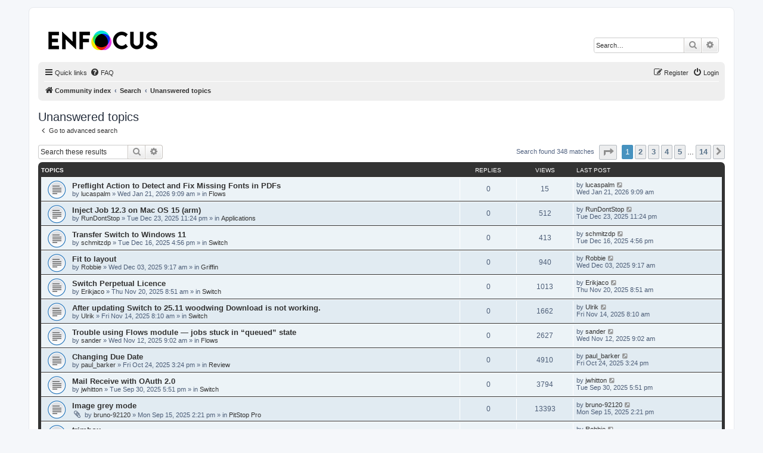

--- FILE ---
content_type: text/html; charset=UTF-8
request_url: https://forum.enfocus.com/search.php?search_id=unanswered&sid=fc7f80e70aaa2b5437fc9433efcf0212
body_size: 8181
content:
<!DOCTYPE html>
<html dir="ltr" lang="en-gb">
<head>
<meta charset="utf-8" />
<meta http-equiv="X-UA-Compatible" content="IE=edge">
<meta name="viewport" content="width=device-width, initial-scale=1" />

<title>Enfocus Community - Unanswered topics</title>

	<link rel="alternate" type="application/atom+xml" title="Feed - Enfocus Community" href="/feed?sid=493b3a25296a592a5cac9c25cb386b15">			<link rel="alternate" type="application/atom+xml" title="Feed - New Topics" href="/feed/topics?sid=493b3a25296a592a5cac9c25cb386b15">				

<!--
	phpBB style name: prosilver
	Based on style:   prosilver (this is the default phpBB3 style)
	Original author:  Tom Beddard ( http://www.subBlue.com/ )
	Modified by:
-->

<link href="./assets/css/font-awesome.min.css?assets_version=41" rel="stylesheet">
<link href="./styles/prosilver/theme/stylesheet.css?assets_version=41" rel="stylesheet">
<link href="./styles/prosilver/theme/en/stylesheet.css?assets_version=41" rel="stylesheet">




<!--[if lte IE 9]>
	<link href="./styles/prosilver/theme/tweaks.css?assets_version=41" rel="stylesheet">
<![endif]-->





</head>
<body id="phpbb" class="nojs notouch section-search ltr ">


<div id="wrap" class="wrap">
	<a id="top" class="top-anchor" accesskey="t"></a>
	<div id="page-header">
		<div class="headerbar" role="banner">
					<div class="inner">

			<div id="site-description" class="site-description">
		<a id="logo" class="logo" href="./index.php?sid=493b3a25296a592a5cac9c25cb386b15" title="Community index">
					<span class="site_logo"></span>
				</a>
				<h1>Enfocus Community</h1>
				<p></p>
				<p class="skiplink"><a href="#start_here">Skip to content</a></p>
			</div>

									<div id="search-box" class="search-box search-header" role="search">
				<form action="./search.php?sid=493b3a25296a592a5cac9c25cb386b15" method="get" id="search">
				<fieldset>
					<input name="keywords" id="keywords" type="search" maxlength="128" title="Search for keywords" class="inputbox search tiny" size="20" value="" placeholder="Search…" />
					<button class="button button-search" type="submit" title="Search">
						<i class="icon fa-search fa-fw" aria-hidden="true"></i><span class="sr-only">Search</span>
					</button>
					<a href="./search.php?sid=493b3a25296a592a5cac9c25cb386b15" class="button button-search-end" title="Advanced search">
						<i class="icon fa-cog fa-fw" aria-hidden="true"></i><span class="sr-only">Advanced search</span>
					</a>
					<input type="hidden" name="sid" value="493b3a25296a592a5cac9c25cb386b15" />

				</fieldset>
				</form>
			</div>
						
			</div>
					</div>
				<div class="navbar" role="navigation">
	<div class="inner">

	<ul id="nav-main" class="nav-main linklist" role="menubar">

		<li id="quick-links" class="quick-links dropdown-container responsive-menu" data-skip-responsive="true">
			<a href="#" class="dropdown-trigger">
				<i class="icon fa-bars fa-fw" aria-hidden="true"></i><span>Quick links</span>
			</a>
			<div class="dropdown">
				<div class="pointer"><div class="pointer-inner"></div></div>
				<ul class="dropdown-contents" role="menu">
					
											<li class="separator"></li>
																									<li>
								<a href="./search.php?search_id=unanswered&amp;sid=493b3a25296a592a5cac9c25cb386b15" role="menuitem">
									<i class="icon fa-file-o fa-fw icon-gray" aria-hidden="true"></i><span>Unanswered topics</span>
								</a>
							</li>
							<li>
								<a href="./search.php?search_id=active_topics&amp;sid=493b3a25296a592a5cac9c25cb386b15" role="menuitem">
									<i class="icon fa-file-o fa-fw icon-blue" aria-hidden="true"></i><span>Active topics</span>
								</a>
							</li>
							<li class="separator"></li>
							<li>
								<a href="./search.php?sid=493b3a25296a592a5cac9c25cb386b15" role="menuitem">
									<i class="icon fa-search fa-fw" aria-hidden="true"></i><span>Search</span>
								</a>
							</li>
					
										<li class="separator"></li>

									</ul>
			</div>
		</li>

				<li data-skip-responsive="true">
			<a href="/help/faq?sid=493b3a25296a592a5cac9c25cb386b15" rel="help" title="Frequently Asked Questions" role="menuitem">
				<i class="icon fa-question-circle fa-fw" aria-hidden="true"></i><span>FAQ</span>
			</a>
		</li>
						
			<li class="rightside"  data-skip-responsive="true">
			<a href="./ucp.php?mode=login&amp;redirect=search.php%3Fsearch_id%3Dunanswered&amp;sid=493b3a25296a592a5cac9c25cb386b15" title="Login" accesskey="x" role="menuitem">
				<i class="icon fa-power-off fa-fw" aria-hidden="true"></i><span>Login</span>
			</a>
		</li>
					<li class="rightside" data-skip-responsive="true">
				<a href="./ucp.php?mode=register&amp;sid=493b3a25296a592a5cac9c25cb386b15" role="menuitem">
					<i class="icon fa-pencil-square-o  fa-fw" aria-hidden="true"></i><span>Register</span>
				</a>
			</li>
						</ul>

	<ul id="nav-breadcrumbs" class="nav-breadcrumbs linklist navlinks" role="menubar">
				
		
		<li class="breadcrumbs" itemscope itemtype="https://schema.org/BreadcrumbList">

			
							<span class="crumb" itemtype="https://schema.org/ListItem" itemprop="itemListElement" itemscope><a itemprop="item" href="./index.php?sid=493b3a25296a592a5cac9c25cb386b15" accesskey="h" data-navbar-reference="index"><i class="icon fa-home fa-fw"></i><span itemprop="name">Community index</span></a><meta itemprop="position" content="1" /></span>

											
								<span class="crumb" itemtype="https://schema.org/ListItem" itemprop="itemListElement" itemscope><a itemprop="item" href="./search.php?sid=493b3a25296a592a5cac9c25cb386b15"><span itemprop="name">Search</span></a><meta itemprop="position" content="2" /></span>
															
								<span class="crumb" itemtype="https://schema.org/ListItem" itemprop="itemListElement" itemscope><a itemprop="item" href="./search.php?search_id=unanswered&amp;sid=493b3a25296a592a5cac9c25cb386b15"><span itemprop="name">Unanswered topics</span></a><meta itemprop="position" content="3" /></span>
							
					</li>

		
					<li class="rightside responsive-search">
				<a href="./search.php?sid=493b3a25296a592a5cac9c25cb386b15" title="View the advanced search options" role="menuitem">
					<i class="icon fa-search fa-fw" aria-hidden="true"></i><span class="sr-only">Search</span>
				</a>
			</li>
			</ul>

	</div>
</div>
	</div>

	
	<a id="start_here" class="anchor"></a>
	<div id="page-body" class="page-body" role="main">
		
		

<h2 class="searchresults-title">Unanswered topics</h2>

	<p class="advanced-search-link">
		<a class="arrow-left" href="./search.php?sid=493b3a25296a592a5cac9c25cb386b15" title="Advanced search">
			<i class="icon fa-angle-left fa-fw icon-black" aria-hidden="true"></i><span>Go to advanced search</span>
		</a>
	</p>


	<div class="action-bar bar-top">

			<div class="search-box" role="search">
			<form method="post" action="./search.php?st=0&amp;sk=t&amp;sd=d&amp;sr=topics&amp;sid=493b3a25296a592a5cac9c25cb386b15&amp;search_id=unanswered">
			<fieldset>
				<input class="inputbox search tiny" type="search" name="add_keywords" id="add_keywords" value="" placeholder="Search these results" />
				<button class="button button-search" type="submit" title="Search">
					<i class="icon fa-search fa-fw" aria-hidden="true"></i><span class="sr-only">Search</span>
				</button>
				<a href="./search.php?sid=493b3a25296a592a5cac9c25cb386b15" class="button button-search-end" title="Advanced search">
					<i class="icon fa-cog fa-fw" aria-hidden="true"></i><span class="sr-only">Advanced search</span>
				</a>
			</fieldset>
			</form>
		</div>
	
		
		<div class="pagination">
						Search found 348 matches
							<ul>
	<li class="dropdown-container dropdown-button-control dropdown-page-jump page-jump">
		<a class="button button-icon-only dropdown-trigger" href="#" title="Click to jump to page…" role="button"><i class="icon fa-level-down fa-rotate-270" aria-hidden="true"></i><span class="sr-only">Page <strong>1</strong> of <strong>14</strong></span></a>
		<div class="dropdown">
			<div class="pointer"><div class="pointer-inner"></div></div>
			<ul class="dropdown-contents">
				<li>Jump to page:</li>
				<li class="page-jump-form">
					<input type="number" name="page-number" min="1" max="999999" title="Enter the page number you wish to go to" class="inputbox tiny" data-per-page="25" data-base-url=".&#x2F;search.php&#x3F;st&#x3D;0&amp;amp&#x3B;sk&#x3D;t&amp;amp&#x3B;sd&#x3D;d&amp;amp&#x3B;sr&#x3D;topics&amp;amp&#x3B;sid&#x3D;493b3a25296a592a5cac9c25cb386b15&amp;amp&#x3B;search_id&#x3D;unanswered" data-start-name="start" />
					<input class="button2" value="Go" type="button" />
				</li>
			</ul>
		</div>
	</li>
		<li class="active"><span>1</span></li>
				<li><a class="button" href="./search.php?st=0&amp;sk=t&amp;sd=d&amp;sr=topics&amp;sid=493b3a25296a592a5cac9c25cb386b15&amp;search_id=unanswered&amp;start=25" role="button">2</a></li>
				<li><a class="button" href="./search.php?st=0&amp;sk=t&amp;sd=d&amp;sr=topics&amp;sid=493b3a25296a592a5cac9c25cb386b15&amp;search_id=unanswered&amp;start=50" role="button">3</a></li>
				<li><a class="button" href="./search.php?st=0&amp;sk=t&amp;sd=d&amp;sr=topics&amp;sid=493b3a25296a592a5cac9c25cb386b15&amp;search_id=unanswered&amp;start=75" role="button">4</a></li>
				<li><a class="button" href="./search.php?st=0&amp;sk=t&amp;sd=d&amp;sr=topics&amp;sid=493b3a25296a592a5cac9c25cb386b15&amp;search_id=unanswered&amp;start=100" role="button">5</a></li>
			<li class="ellipsis" role="separator"><span>…</span></li>
				<li><a class="button" href="./search.php?st=0&amp;sk=t&amp;sd=d&amp;sr=topics&amp;sid=493b3a25296a592a5cac9c25cb386b15&amp;search_id=unanswered&amp;start=325" role="button">14</a></li>
				<li class="arrow next"><a class="button button-icon-only" href="./search.php?st=0&amp;sk=t&amp;sd=d&amp;sr=topics&amp;sid=493b3a25296a592a5cac9c25cb386b15&amp;search_id=unanswered&amp;start=25" rel="next" role="button"><i class="icon fa-chevron-right fa-fw" aria-hidden="true"></i><span class="sr-only">Next</span></a></li>
	</ul>
					</div>
	</div>


		<div class="forumbg">

		<div class="inner">
		<ul class="topiclist">
			<li class="header">
				<dl class="row-item">
					<dt><div class="list-inner">Topics</div></dt>
					<dd class="posts">Replies</dd>
					<dd class="views">Views</dd>
					<dd class="lastpost"><span>Last post</span></dd>
									</dl>
			</li>
		</ul>
		<ul class="topiclist topics">

								<li class="row bg1">
				<dl class="row-item topic_read">
					<dt title="There are no new unread posts for this topic.">
												<div class="list-inner">
																					<a href="./viewtopic.php?t=5610&amp;sid=493b3a25296a592a5cac9c25cb386b15" class="topictitle">Preflight Action to Detect and Fix Missing Fonts in PDFs</a>
																												<br />
							
															<div class="responsive-show" style="display: none;">
									Last post by <a href="./memberlist.php?mode=viewprofile&amp;u=5116&amp;sid=493b3a25296a592a5cac9c25cb386b15" class="username">lucaspalm</a> &laquo; <a href="./viewtopic.php?p=19740&amp;sid=493b3a25296a592a5cac9c25cb386b15#p19740" title="Go to last post"><time datetime="2026-01-21T08:09:43+00:00">Wed Jan 21, 2026 9:09 am</time></a>
									<br />Posted in <a href="./viewforum.php?f=12&amp;sid=493b3a25296a592a5cac9c25cb386b15">Flows</a>
								</div>
														
							<div class="responsive-hide left-box">
																																by <a href="./memberlist.php?mode=viewprofile&amp;u=5116&amp;sid=493b3a25296a592a5cac9c25cb386b15" class="username">lucaspalm</a> &raquo; <time datetime="2026-01-21T08:09:43+00:00">Wed Jan 21, 2026 9:09 am</time> &raquo; in <a href="./viewforum.php?f=12&amp;sid=493b3a25296a592a5cac9c25cb386b15">Flows</a>
															</div>

							
													</div>
					</dt>
					<dd class="posts">0 <dfn>Replies</dfn></dd>
					<dd class="views">15 <dfn>Views</dfn></dd>
					<dd class="lastpost">
						<span><dfn>Last post </dfn>by <a href="./memberlist.php?mode=viewprofile&amp;u=5116&amp;sid=493b3a25296a592a5cac9c25cb386b15" class="username">lucaspalm</a>															<a href="./viewtopic.php?p=19740&amp;sid=493b3a25296a592a5cac9c25cb386b15#p19740" title="Go to last post">
									<i class="icon fa-external-link-square fa-fw icon-lightgray icon-md" aria-hidden="true"></i><span class="sr-only"></span>
								</a>
														<br /><time datetime="2026-01-21T08:09:43+00:00">Wed Jan 21, 2026 9:09 am</time>
						</span>
					</dd>
									</dl>
			</li>
											<li class="row bg2">
				<dl class="row-item topic_read">
					<dt title="There are no new unread posts for this topic.">
												<div class="list-inner">
																					<a href="./viewtopic.php?t=5589&amp;sid=493b3a25296a592a5cac9c25cb386b15" class="topictitle">Inject Job 12.3 on Mac OS 15 (arm)</a>
																												<br />
							
															<div class="responsive-show" style="display: none;">
									Last post by <a href="./memberlist.php?mode=viewprofile&amp;u=3605&amp;sid=493b3a25296a592a5cac9c25cb386b15" class="username">RunDontStop</a> &laquo; <a href="./viewtopic.php?p=19671&amp;sid=493b3a25296a592a5cac9c25cb386b15#p19671" title="Go to last post"><time datetime="2025-12-23T22:24:43+00:00">Tue Dec 23, 2025 11:24 pm</time></a>
									<br />Posted in <a href="./viewforum.php?f=11&amp;sid=493b3a25296a592a5cac9c25cb386b15">Applications</a>
								</div>
														
							<div class="responsive-hide left-box">
																																by <a href="./memberlist.php?mode=viewprofile&amp;u=3605&amp;sid=493b3a25296a592a5cac9c25cb386b15" class="username">RunDontStop</a> &raquo; <time datetime="2025-12-23T22:24:43+00:00">Tue Dec 23, 2025 11:24 pm</time> &raquo; in <a href="./viewforum.php?f=11&amp;sid=493b3a25296a592a5cac9c25cb386b15">Applications</a>
															</div>

							
													</div>
					</dt>
					<dd class="posts">0 <dfn>Replies</dfn></dd>
					<dd class="views">512 <dfn>Views</dfn></dd>
					<dd class="lastpost">
						<span><dfn>Last post </dfn>by <a href="./memberlist.php?mode=viewprofile&amp;u=3605&amp;sid=493b3a25296a592a5cac9c25cb386b15" class="username">RunDontStop</a>															<a href="./viewtopic.php?p=19671&amp;sid=493b3a25296a592a5cac9c25cb386b15#p19671" title="Go to last post">
									<i class="icon fa-external-link-square fa-fw icon-lightgray icon-md" aria-hidden="true"></i><span class="sr-only"></span>
								</a>
														<br /><time datetime="2025-12-23T22:24:43+00:00">Tue Dec 23, 2025 11:24 pm</time>
						</span>
					</dd>
									</dl>
			</li>
											<li class="row bg1">
				<dl class="row-item topic_read">
					<dt title="There are no new unread posts for this topic.">
												<div class="list-inner">
																					<a href="./viewtopic.php?t=5583&amp;sid=493b3a25296a592a5cac9c25cb386b15" class="topictitle">Transfer Switch to Windows 11</a>
																												<br />
							
															<div class="responsive-show" style="display: none;">
									Last post by <a href="./memberlist.php?mode=viewprofile&amp;u=3476&amp;sid=493b3a25296a592a5cac9c25cb386b15" class="username">schmitzdp</a> &laquo; <a href="./viewtopic.php?p=19652&amp;sid=493b3a25296a592a5cac9c25cb386b15#p19652" title="Go to last post"><time datetime="2025-12-16T15:56:15+00:00">Tue Dec 16, 2025 4:56 pm</time></a>
									<br />Posted in <a href="./viewforum.php?f=25&amp;sid=493b3a25296a592a5cac9c25cb386b15">Switch</a>
								</div>
														
							<div class="responsive-hide left-box">
																																by <a href="./memberlist.php?mode=viewprofile&amp;u=3476&amp;sid=493b3a25296a592a5cac9c25cb386b15" class="username">schmitzdp</a> &raquo; <time datetime="2025-12-16T15:56:15+00:00">Tue Dec 16, 2025 4:56 pm</time> &raquo; in <a href="./viewforum.php?f=25&amp;sid=493b3a25296a592a5cac9c25cb386b15">Switch</a>
															</div>

							
													</div>
					</dt>
					<dd class="posts">0 <dfn>Replies</dfn></dd>
					<dd class="views">413 <dfn>Views</dfn></dd>
					<dd class="lastpost">
						<span><dfn>Last post </dfn>by <a href="./memberlist.php?mode=viewprofile&amp;u=3476&amp;sid=493b3a25296a592a5cac9c25cb386b15" class="username">schmitzdp</a>															<a href="./viewtopic.php?p=19652&amp;sid=493b3a25296a592a5cac9c25cb386b15#p19652" title="Go to last post">
									<i class="icon fa-external-link-square fa-fw icon-lightgray icon-md" aria-hidden="true"></i><span class="sr-only"></span>
								</a>
														<br /><time datetime="2025-12-16T15:56:15+00:00">Tue Dec 16, 2025 4:56 pm</time>
						</span>
					</dd>
									</dl>
			</li>
											<li class="row bg2">
				<dl class="row-item topic_read">
					<dt title="There are no new unread posts for this topic.">
												<div class="list-inner">
																					<a href="./viewtopic.php?t=5571&amp;sid=493b3a25296a592a5cac9c25cb386b15" class="topictitle">Fit to layout</a>
																												<br />
							
															<div class="responsive-show" style="display: none;">
									Last post by <a href="./memberlist.php?mode=viewprofile&amp;u=2936&amp;sid=493b3a25296a592a5cac9c25cb386b15" class="username">Robbie</a> &laquo; <a href="./viewtopic.php?p=19606&amp;sid=493b3a25296a592a5cac9c25cb386b15#p19606" title="Go to last post"><time datetime="2025-12-03T08:17:48+00:00">Wed Dec 03, 2025 9:17 am</time></a>
									<br />Posted in <a href="./viewforum.php?f=34&amp;sid=493b3a25296a592a5cac9c25cb386b15">Griffin</a>
								</div>
														
							<div class="responsive-hide left-box">
																																by <a href="./memberlist.php?mode=viewprofile&amp;u=2936&amp;sid=493b3a25296a592a5cac9c25cb386b15" class="username">Robbie</a> &raquo; <time datetime="2025-12-03T08:17:48+00:00">Wed Dec 03, 2025 9:17 am</time> &raquo; in <a href="./viewforum.php?f=34&amp;sid=493b3a25296a592a5cac9c25cb386b15">Griffin</a>
															</div>

							
													</div>
					</dt>
					<dd class="posts">0 <dfn>Replies</dfn></dd>
					<dd class="views">940 <dfn>Views</dfn></dd>
					<dd class="lastpost">
						<span><dfn>Last post </dfn>by <a href="./memberlist.php?mode=viewprofile&amp;u=2936&amp;sid=493b3a25296a592a5cac9c25cb386b15" class="username">Robbie</a>															<a href="./viewtopic.php?p=19606&amp;sid=493b3a25296a592a5cac9c25cb386b15#p19606" title="Go to last post">
									<i class="icon fa-external-link-square fa-fw icon-lightgray icon-md" aria-hidden="true"></i><span class="sr-only"></span>
								</a>
														<br /><time datetime="2025-12-03T08:17:48+00:00">Wed Dec 03, 2025 9:17 am</time>
						</span>
					</dd>
									</dl>
			</li>
											<li class="row bg1">
				<dl class="row-item topic_read">
					<dt title="There are no new unread posts for this topic.">
												<div class="list-inner">
																					<a href="./viewtopic.php?t=5563&amp;sid=493b3a25296a592a5cac9c25cb386b15" class="topictitle">Switch Perpetual Licence</a>
																												<br />
							
															<div class="responsive-show" style="display: none;">
									Last post by <a href="./memberlist.php?mode=viewprofile&amp;u=5068&amp;sid=493b3a25296a592a5cac9c25cb386b15" class="username">Erikjaco</a> &laquo; <a href="./viewtopic.php?p=19583&amp;sid=493b3a25296a592a5cac9c25cb386b15#p19583" title="Go to last post"><time datetime="2025-11-20T07:51:18+00:00">Thu Nov 20, 2025 8:51 am</time></a>
									<br />Posted in <a href="./viewforum.php?f=25&amp;sid=493b3a25296a592a5cac9c25cb386b15">Switch</a>
								</div>
														
							<div class="responsive-hide left-box">
																																by <a href="./memberlist.php?mode=viewprofile&amp;u=5068&amp;sid=493b3a25296a592a5cac9c25cb386b15" class="username">Erikjaco</a> &raquo; <time datetime="2025-11-20T07:51:18+00:00">Thu Nov 20, 2025 8:51 am</time> &raquo; in <a href="./viewforum.php?f=25&amp;sid=493b3a25296a592a5cac9c25cb386b15">Switch</a>
															</div>

							
													</div>
					</dt>
					<dd class="posts">0 <dfn>Replies</dfn></dd>
					<dd class="views">1013 <dfn>Views</dfn></dd>
					<dd class="lastpost">
						<span><dfn>Last post </dfn>by <a href="./memberlist.php?mode=viewprofile&amp;u=5068&amp;sid=493b3a25296a592a5cac9c25cb386b15" class="username">Erikjaco</a>															<a href="./viewtopic.php?p=19583&amp;sid=493b3a25296a592a5cac9c25cb386b15#p19583" title="Go to last post">
									<i class="icon fa-external-link-square fa-fw icon-lightgray icon-md" aria-hidden="true"></i><span class="sr-only"></span>
								</a>
														<br /><time datetime="2025-11-20T07:51:18+00:00">Thu Nov 20, 2025 8:51 am</time>
						</span>
					</dd>
									</dl>
			</li>
											<li class="row bg2">
				<dl class="row-item topic_read">
					<dt title="There are no new unread posts for this topic.">
												<div class="list-inner">
																					<a href="./viewtopic.php?t=5560&amp;sid=493b3a25296a592a5cac9c25cb386b15" class="topictitle">After updating Switch to 25.11 woodwing Download is not working.</a>
																												<br />
							
															<div class="responsive-show" style="display: none;">
									Last post by <a href="./memberlist.php?mode=viewprofile&amp;u=2797&amp;sid=493b3a25296a592a5cac9c25cb386b15" class="username">Ulrik</a> &laquo; <a href="./viewtopic.php?p=19560&amp;sid=493b3a25296a592a5cac9c25cb386b15#p19560" title="Go to last post"><time datetime="2025-11-14T07:10:39+00:00">Fri Nov 14, 2025 8:10 am</time></a>
									<br />Posted in <a href="./viewforum.php?f=25&amp;sid=493b3a25296a592a5cac9c25cb386b15">Switch</a>
								</div>
														
							<div class="responsive-hide left-box">
																																by <a href="./memberlist.php?mode=viewprofile&amp;u=2797&amp;sid=493b3a25296a592a5cac9c25cb386b15" class="username">Ulrik</a> &raquo; <time datetime="2025-11-14T07:10:39+00:00">Fri Nov 14, 2025 8:10 am</time> &raquo; in <a href="./viewforum.php?f=25&amp;sid=493b3a25296a592a5cac9c25cb386b15">Switch</a>
															</div>

							
													</div>
					</dt>
					<dd class="posts">0 <dfn>Replies</dfn></dd>
					<dd class="views">1662 <dfn>Views</dfn></dd>
					<dd class="lastpost">
						<span><dfn>Last post </dfn>by <a href="./memberlist.php?mode=viewprofile&amp;u=2797&amp;sid=493b3a25296a592a5cac9c25cb386b15" class="username">Ulrik</a>															<a href="./viewtopic.php?p=19560&amp;sid=493b3a25296a592a5cac9c25cb386b15#p19560" title="Go to last post">
									<i class="icon fa-external-link-square fa-fw icon-lightgray icon-md" aria-hidden="true"></i><span class="sr-only"></span>
								</a>
														<br /><time datetime="2025-11-14T07:10:39+00:00">Fri Nov 14, 2025 8:10 am</time>
						</span>
					</dd>
									</dl>
			</li>
											<li class="row bg1">
				<dl class="row-item topic_read">
					<dt title="There are no new unread posts for this topic.">
												<div class="list-inner">
																					<a href="./viewtopic.php?t=5556&amp;sid=493b3a25296a592a5cac9c25cb386b15" class="topictitle">Trouble using Flows module — jobs stuck in “queued” state</a>
																												<br />
							
															<div class="responsive-show" style="display: none;">
									Last post by <a href="./memberlist.php?mode=viewprofile&amp;u=926&amp;sid=493b3a25296a592a5cac9c25cb386b15" class="username">sander</a> &laquo; <a href="./viewtopic.php?p=19541&amp;sid=493b3a25296a592a5cac9c25cb386b15#p19541" title="Go to last post"><time datetime="2025-11-12T08:02:46+00:00">Wed Nov 12, 2025 9:02 am</time></a>
									<br />Posted in <a href="./viewforum.php?f=12&amp;sid=493b3a25296a592a5cac9c25cb386b15">Flows</a>
								</div>
														
							<div class="responsive-hide left-box">
																																by <a href="./memberlist.php?mode=viewprofile&amp;u=926&amp;sid=493b3a25296a592a5cac9c25cb386b15" class="username">sander</a> &raquo; <time datetime="2025-11-12T08:02:46+00:00">Wed Nov 12, 2025 9:02 am</time> &raquo; in <a href="./viewforum.php?f=12&amp;sid=493b3a25296a592a5cac9c25cb386b15">Flows</a>
															</div>

							
													</div>
					</dt>
					<dd class="posts">0 <dfn>Replies</dfn></dd>
					<dd class="views">2627 <dfn>Views</dfn></dd>
					<dd class="lastpost">
						<span><dfn>Last post </dfn>by <a href="./memberlist.php?mode=viewprofile&amp;u=926&amp;sid=493b3a25296a592a5cac9c25cb386b15" class="username">sander</a>															<a href="./viewtopic.php?p=19541&amp;sid=493b3a25296a592a5cac9c25cb386b15#p19541" title="Go to last post">
									<i class="icon fa-external-link-square fa-fw icon-lightgray icon-md" aria-hidden="true"></i><span class="sr-only"></span>
								</a>
														<br /><time datetime="2025-11-12T08:02:46+00:00">Wed Nov 12, 2025 9:02 am</time>
						</span>
					</dd>
									</dl>
			</li>
											<li class="row bg2">
				<dl class="row-item topic_read">
					<dt title="There are no new unread posts for this topic.">
												<div class="list-inner">
																					<a href="./viewtopic.php?t=5545&amp;sid=493b3a25296a592a5cac9c25cb386b15" class="topictitle">Changing Due Date</a>
																												<br />
							
															<div class="responsive-show" style="display: none;">
									Last post by <a href="./memberlist.php?mode=viewprofile&amp;u=3932&amp;sid=493b3a25296a592a5cac9c25cb386b15" class="username">paul_barker</a> &laquo; <a href="./viewtopic.php?p=19479&amp;sid=493b3a25296a592a5cac9c25cb386b15#p19479" title="Go to last post"><time datetime="2025-10-24T13:24:30+00:00">Fri Oct 24, 2025 3:24 pm</time></a>
									<br />Posted in <a href="./viewforum.php?f=36&amp;sid=493b3a25296a592a5cac9c25cb386b15">Review</a>
								</div>
														
							<div class="responsive-hide left-box">
																																by <a href="./memberlist.php?mode=viewprofile&amp;u=3932&amp;sid=493b3a25296a592a5cac9c25cb386b15" class="username">paul_barker</a> &raquo; <time datetime="2025-10-24T13:24:30+00:00">Fri Oct 24, 2025 3:24 pm</time> &raquo; in <a href="./viewforum.php?f=36&amp;sid=493b3a25296a592a5cac9c25cb386b15">Review</a>
															</div>

							
													</div>
					</dt>
					<dd class="posts">0 <dfn>Replies</dfn></dd>
					<dd class="views">4910 <dfn>Views</dfn></dd>
					<dd class="lastpost">
						<span><dfn>Last post </dfn>by <a href="./memberlist.php?mode=viewprofile&amp;u=3932&amp;sid=493b3a25296a592a5cac9c25cb386b15" class="username">paul_barker</a>															<a href="./viewtopic.php?p=19479&amp;sid=493b3a25296a592a5cac9c25cb386b15#p19479" title="Go to last post">
									<i class="icon fa-external-link-square fa-fw icon-lightgray icon-md" aria-hidden="true"></i><span class="sr-only"></span>
								</a>
														<br /><time datetime="2025-10-24T13:24:30+00:00">Fri Oct 24, 2025 3:24 pm</time>
						</span>
					</dd>
									</dl>
			</li>
											<li class="row bg1">
				<dl class="row-item topic_read">
					<dt title="There are no new unread posts for this topic.">
												<div class="list-inner">
																					<a href="./viewtopic.php?t=5519&amp;sid=493b3a25296a592a5cac9c25cb386b15" class="topictitle">Mail Receive with OAuth 2.0</a>
																												<br />
							
															<div class="responsive-show" style="display: none;">
									Last post by <a href="./memberlist.php?mode=viewprofile&amp;u=4946&amp;sid=493b3a25296a592a5cac9c25cb386b15" class="username">jwhitton</a> &laquo; <a href="./viewtopic.php?p=19380&amp;sid=493b3a25296a592a5cac9c25cb386b15#p19380" title="Go to last post"><time datetime="2025-09-30T15:51:59+00:00">Tue Sep 30, 2025 5:51 pm</time></a>
									<br />Posted in <a href="./viewforum.php?f=25&amp;sid=493b3a25296a592a5cac9c25cb386b15">Switch</a>
								</div>
														
							<div class="responsive-hide left-box">
																																by <a href="./memberlist.php?mode=viewprofile&amp;u=4946&amp;sid=493b3a25296a592a5cac9c25cb386b15" class="username">jwhitton</a> &raquo; <time datetime="2025-09-30T15:51:59+00:00">Tue Sep 30, 2025 5:51 pm</time> &raquo; in <a href="./viewforum.php?f=25&amp;sid=493b3a25296a592a5cac9c25cb386b15">Switch</a>
															</div>

							
													</div>
					</dt>
					<dd class="posts">0 <dfn>Replies</dfn></dd>
					<dd class="views">3794 <dfn>Views</dfn></dd>
					<dd class="lastpost">
						<span><dfn>Last post </dfn>by <a href="./memberlist.php?mode=viewprofile&amp;u=4946&amp;sid=493b3a25296a592a5cac9c25cb386b15" class="username">jwhitton</a>															<a href="./viewtopic.php?p=19380&amp;sid=493b3a25296a592a5cac9c25cb386b15#p19380" title="Go to last post">
									<i class="icon fa-external-link-square fa-fw icon-lightgray icon-md" aria-hidden="true"></i><span class="sr-only"></span>
								</a>
														<br /><time datetime="2025-09-30T15:51:59+00:00">Tue Sep 30, 2025 5:51 pm</time>
						</span>
					</dd>
									</dl>
			</li>
											<li class="row bg2">
				<dl class="row-item topic_read">
					<dt title="There are no new unread posts for this topic.">
												<div class="list-inner">
																					<a href="./viewtopic.php?t=5500&amp;sid=493b3a25296a592a5cac9c25cb386b15" class="topictitle">Image grey mode</a>
																												<br />
							
															<div class="responsive-show" style="display: none;">
									Last post by <a href="./memberlist.php?mode=viewprofile&amp;u=4631&amp;sid=493b3a25296a592a5cac9c25cb386b15" class="username">bruno-92120</a> &laquo; <a href="./viewtopic.php?p=19291&amp;sid=493b3a25296a592a5cac9c25cb386b15#p19291" title="Go to last post"><time datetime="2025-09-15T12:21:42+00:00">Mon Sep 15, 2025 2:21 pm</time></a>
									<br />Posted in <a href="./viewforum.php?f=17&amp;sid=493b3a25296a592a5cac9c25cb386b15">PitStop Pro</a>
								</div>
														
							<div class="responsive-hide left-box">
																<i class="icon fa-paperclip fa-fw" aria-hidden="true"></i>																by <a href="./memberlist.php?mode=viewprofile&amp;u=4631&amp;sid=493b3a25296a592a5cac9c25cb386b15" class="username">bruno-92120</a> &raquo; <time datetime="2025-09-15T12:21:42+00:00">Mon Sep 15, 2025 2:21 pm</time> &raquo; in <a href="./viewforum.php?f=17&amp;sid=493b3a25296a592a5cac9c25cb386b15">PitStop Pro</a>
															</div>

							
													</div>
					</dt>
					<dd class="posts">0 <dfn>Replies</dfn></dd>
					<dd class="views">13393 <dfn>Views</dfn></dd>
					<dd class="lastpost">
						<span><dfn>Last post </dfn>by <a href="./memberlist.php?mode=viewprofile&amp;u=4631&amp;sid=493b3a25296a592a5cac9c25cb386b15" class="username">bruno-92120</a>															<a href="./viewtopic.php?p=19291&amp;sid=493b3a25296a592a5cac9c25cb386b15#p19291" title="Go to last post">
									<i class="icon fa-external-link-square fa-fw icon-lightgray icon-md" aria-hidden="true"></i><span class="sr-only"></span>
								</a>
														<br /><time datetime="2025-09-15T12:21:42+00:00">Mon Sep 15, 2025 2:21 pm</time>
						</span>
					</dd>
									</dl>
			</li>
											<li class="row bg1">
				<dl class="row-item topic_read">
					<dt title="There are no new unread posts for this topic.">
												<div class="list-inner">
																					<a href="./viewtopic.php?t=5496&amp;sid=493b3a25296a592a5cac9c25cb386b15" class="topictitle">trimbox</a>
																												<br />
							
															<div class="responsive-show" style="display: none;">
									Last post by <a href="./memberlist.php?mode=viewprofile&amp;u=2936&amp;sid=493b3a25296a592a5cac9c25cb386b15" class="username">Robbie</a> &laquo; <a href="./viewtopic.php?p=19282&amp;sid=493b3a25296a592a5cac9c25cb386b15#p19282" title="Go to last post"><time datetime="2025-09-10T08:24:58+00:00">Wed Sep 10, 2025 10:24 am</time></a>
									<br />Posted in <a href="./viewforum.php?f=34&amp;sid=493b3a25296a592a5cac9c25cb386b15">Griffin</a>
								</div>
														
							<div class="responsive-hide left-box">
																																by <a href="./memberlist.php?mode=viewprofile&amp;u=2936&amp;sid=493b3a25296a592a5cac9c25cb386b15" class="username">Robbie</a> &raquo; <time datetime="2025-09-10T08:24:58+00:00">Wed Sep 10, 2025 10:24 am</time> &raquo; in <a href="./viewforum.php?f=34&amp;sid=493b3a25296a592a5cac9c25cb386b15">Griffin</a>
															</div>

							
													</div>
					</dt>
					<dd class="posts">0 <dfn>Replies</dfn></dd>
					<dd class="views">17812 <dfn>Views</dfn></dd>
					<dd class="lastpost">
						<span><dfn>Last post </dfn>by <a href="./memberlist.php?mode=viewprofile&amp;u=2936&amp;sid=493b3a25296a592a5cac9c25cb386b15" class="username">Robbie</a>															<a href="./viewtopic.php?p=19282&amp;sid=493b3a25296a592a5cac9c25cb386b15#p19282" title="Go to last post">
									<i class="icon fa-external-link-square fa-fw icon-lightgray icon-md" aria-hidden="true"></i><span class="sr-only"></span>
								</a>
														<br /><time datetime="2025-09-10T08:24:58+00:00">Wed Sep 10, 2025 10:24 am</time>
						</span>
					</dd>
									</dl>
			</li>
											<li class="row bg2">
				<dl class="row-item topic_read">
					<dt title="There are no new unread posts for this topic.">
												<div class="list-inner">
																					<a href="./viewtopic.php?t=5493&amp;sid=493b3a25296a592a5cac9c25cb386b15" class="topictitle">Receiving Job Error: Internal Server Error</a>
																												<br />
							
															<div class="responsive-show" style="display: none;">
									Last post by <a href="./memberlist.php?mode=viewprofile&amp;u=4471&amp;sid=493b3a25296a592a5cac9c25cb386b15" class="username">ezninnovation</a> &laquo; <a href="./viewtopic.php?p=19272&amp;sid=493b3a25296a592a5cac9c25cb386b15#p19272" title="Go to last post"><time datetime="2025-09-07T19:04:23+00:00">Sun Sep 07, 2025 9:04 pm</time></a>
									<br />Posted in <a href="./viewforum.php?f=36&amp;sid=493b3a25296a592a5cac9c25cb386b15">Review</a>
								</div>
														
							<div class="responsive-hide left-box">
																																by <a href="./memberlist.php?mode=viewprofile&amp;u=4471&amp;sid=493b3a25296a592a5cac9c25cb386b15" class="username">ezninnovation</a> &raquo; <time datetime="2025-09-07T19:04:23+00:00">Sun Sep 07, 2025 9:04 pm</time> &raquo; in <a href="./viewforum.php?f=36&amp;sid=493b3a25296a592a5cac9c25cb386b15">Review</a>
															</div>

							
													</div>
					</dt>
					<dd class="posts">0 <dfn>Replies</dfn></dd>
					<dd class="views">13335 <dfn>Views</dfn></dd>
					<dd class="lastpost">
						<span><dfn>Last post </dfn>by <a href="./memberlist.php?mode=viewprofile&amp;u=4471&amp;sid=493b3a25296a592a5cac9c25cb386b15" class="username">ezninnovation</a>															<a href="./viewtopic.php?p=19272&amp;sid=493b3a25296a592a5cac9c25cb386b15#p19272" title="Go to last post">
									<i class="icon fa-external-link-square fa-fw icon-lightgray icon-md" aria-hidden="true"></i><span class="sr-only"></span>
								</a>
														<br /><time datetime="2025-09-07T19:04:23+00:00">Sun Sep 07, 2025 9:04 pm</time>
						</span>
					</dd>
									</dl>
			</li>
											<li class="row bg1">
				<dl class="row-item topic_read">
					<dt title="There are no new unread posts for this topic.">
												<div class="list-inner">
																					<a href="./viewtopic.php?t=5486&amp;sid=493b3a25296a592a5cac9c25cb386b15" class="topictitle">PowerPoint App-Savinbg as PDF</a>
																												<br />
							
															<div class="responsive-show" style="display: none;">
									Last post by <a href="./memberlist.php?mode=viewprofile&amp;u=4365&amp;sid=493b3a25296a592a5cac9c25cb386b15" class="username">MJDS</a> &laquo; <a href="./viewtopic.php?p=19257&amp;sid=493b3a25296a592a5cac9c25cb386b15#p19257" title="Go to last post"><time datetime="2025-08-29T11:01:29+00:00">Fri Aug 29, 2025 1:01 pm</time></a>
									<br />Posted in <a href="./viewforum.php?f=12&amp;sid=493b3a25296a592a5cac9c25cb386b15">Flows</a>
								</div>
														
							<div class="responsive-hide left-box">
																																by <a href="./memberlist.php?mode=viewprofile&amp;u=4365&amp;sid=493b3a25296a592a5cac9c25cb386b15" class="username">MJDS</a> &raquo; <time datetime="2025-08-29T11:01:29+00:00">Fri Aug 29, 2025 1:01 pm</time> &raquo; in <a href="./viewforum.php?f=12&amp;sid=493b3a25296a592a5cac9c25cb386b15">Flows</a>
															</div>

							
													</div>
					</dt>
					<dd class="posts">0 <dfn>Replies</dfn></dd>
					<dd class="views">36141 <dfn>Views</dfn></dd>
					<dd class="lastpost">
						<span><dfn>Last post </dfn>by <a href="./memberlist.php?mode=viewprofile&amp;u=4365&amp;sid=493b3a25296a592a5cac9c25cb386b15" class="username">MJDS</a>															<a href="./viewtopic.php?p=19257&amp;sid=493b3a25296a592a5cac9c25cb386b15#p19257" title="Go to last post">
									<i class="icon fa-external-link-square fa-fw icon-lightgray icon-md" aria-hidden="true"></i><span class="sr-only"></span>
								</a>
														<br /><time datetime="2025-08-29T11:01:29+00:00">Fri Aug 29, 2025 1:01 pm</time>
						</span>
					</dd>
									</dl>
			</li>
											<li class="row bg2">
				<dl class="row-item topic_read">
					<dt title="There are no new unread posts for this topic.">
												<div class="list-inner">
																					<a href="./viewtopic.php?t=5435&amp;sid=493b3a25296a592a5cac9c25cb386b15" class="topictitle">Review</a>
																												<br />
							
															<div class="responsive-show" style="display: none;">
									Last post by <a href="./memberlist.php?mode=viewprofile&amp;u=1033&amp;sid=493b3a25296a592a5cac9c25cb386b15" class="username">Johan123</a> &laquo; <a href="./viewtopic.php?p=19053&amp;sid=493b3a25296a592a5cac9c25cb386b15#p19053" title="Go to last post"><time datetime="2025-07-07T10:24:06+00:00">Mon Jul 07, 2025 12:24 pm</time></a>
									<br />Posted in <a href="./viewforum.php?f=36&amp;sid=493b3a25296a592a5cac9c25cb386b15">Review</a>
								</div>
														
							<div class="responsive-hide left-box">
																																by <a href="./memberlist.php?mode=viewprofile&amp;u=1033&amp;sid=493b3a25296a592a5cac9c25cb386b15" class="username">Johan123</a> &raquo; <time datetime="2025-07-07T10:24:06+00:00">Mon Jul 07, 2025 12:24 pm</time> &raquo; in <a href="./viewforum.php?f=36&amp;sid=493b3a25296a592a5cac9c25cb386b15">Review</a>
															</div>

							
													</div>
					</dt>
					<dd class="posts">0 <dfn>Replies</dfn></dd>
					<dd class="views">24105 <dfn>Views</dfn></dd>
					<dd class="lastpost">
						<span><dfn>Last post </dfn>by <a href="./memberlist.php?mode=viewprofile&amp;u=1033&amp;sid=493b3a25296a592a5cac9c25cb386b15" class="username">Johan123</a>															<a href="./viewtopic.php?p=19053&amp;sid=493b3a25296a592a5cac9c25cb386b15#p19053" title="Go to last post">
									<i class="icon fa-external-link-square fa-fw icon-lightgray icon-md" aria-hidden="true"></i><span class="sr-only"></span>
								</a>
														<br /><time datetime="2025-07-07T10:24:06+00:00">Mon Jul 07, 2025 12:24 pm</time>
						</span>
					</dd>
									</dl>
			</li>
											<li class="row bg1">
				<dl class="row-item topic_read">
					<dt title="There are no new unread posts for this topic.">
												<div class="list-inner">
																					<a href="./viewtopic.php?t=5424&amp;sid=493b3a25296a592a5cac9c25cb386b15" class="topictitle">Pitstop Library error code 8008</a>
																												<br />
							
															<div class="responsive-show" style="display: none;">
									Last post by <a href="./memberlist.php?mode=viewprofile&amp;u=4834&amp;sid=493b3a25296a592a5cac9c25cb386b15" class="username">lucero21414</a> &laquo; <a href="./viewtopic.php?p=19005&amp;sid=493b3a25296a592a5cac9c25cb386b15#p19005" title="Go to last post"><time datetime="2025-06-24T14:27:51+00:00">Tue Jun 24, 2025 4:27 pm</time></a>
									<br />Posted in <a href="./viewforum.php?f=6&amp;sid=493b3a25296a592a5cac9c25cb386b15">Preflighting</a>
								</div>
														
							<div class="responsive-hide left-box">
																																by <a href="./memberlist.php?mode=viewprofile&amp;u=4834&amp;sid=493b3a25296a592a5cac9c25cb386b15" class="username">lucero21414</a> &raquo; <time datetime="2025-06-24T14:27:51+00:00">Tue Jun 24, 2025 4:27 pm</time> &raquo; in <a href="./viewforum.php?f=6&amp;sid=493b3a25296a592a5cac9c25cb386b15">Preflighting</a>
															</div>

							
													</div>
					</dt>
					<dd class="posts">0 <dfn>Replies</dfn></dd>
					<dd class="views">16685 <dfn>Views</dfn></dd>
					<dd class="lastpost">
						<span><dfn>Last post </dfn>by <a href="./memberlist.php?mode=viewprofile&amp;u=4834&amp;sid=493b3a25296a592a5cac9c25cb386b15" class="username">lucero21414</a>															<a href="./viewtopic.php?p=19005&amp;sid=493b3a25296a592a5cac9c25cb386b15#p19005" title="Go to last post">
									<i class="icon fa-external-link-square fa-fw icon-lightgray icon-md" aria-hidden="true"></i><span class="sr-only"></span>
								</a>
														<br /><time datetime="2025-06-24T14:27:51+00:00">Tue Jun 24, 2025 4:27 pm</time>
						</span>
					</dd>
									</dl>
			</li>
											<li class="row bg2">
				<dl class="row-item topic_read">
					<dt title="There are no new unread posts for this topic.">
												<div class="list-inner">
																					<a href="./viewtopic.php?t=5417&amp;sid=493b3a25296a592a5cac9c25cb386b15" class="topictitle">Griffin Auto Waste Divider</a>
																												<br />
							
															<div class="responsive-show" style="display: none;">
									Last post by <a href="./memberlist.php?mode=viewprofile&amp;u=4878&amp;sid=493b3a25296a592a5cac9c25cb386b15" class="username">Garritt</a> &laquo; <a href="./viewtopic.php?p=18930&amp;sid=493b3a25296a592a5cac9c25cb386b15#p18930" title="Go to last post"><time datetime="2025-06-05T14:21:35+00:00">Thu Jun 05, 2025 4:21 pm</time></a>
									<br />Posted in <a href="./viewforum.php?f=34&amp;sid=493b3a25296a592a5cac9c25cb386b15">Griffin</a>
								</div>
														
							<div class="responsive-hide left-box">
																																by <a href="./memberlist.php?mode=viewprofile&amp;u=4878&amp;sid=493b3a25296a592a5cac9c25cb386b15" class="username">Garritt</a> &raquo; <time datetime="2025-06-05T14:21:35+00:00">Thu Jun 05, 2025 4:21 pm</time> &raquo; in <a href="./viewforum.php?f=34&amp;sid=493b3a25296a592a5cac9c25cb386b15">Griffin</a>
															</div>

							
													</div>
					</dt>
					<dd class="posts">0 <dfn>Replies</dfn></dd>
					<dd class="views">33865 <dfn>Views</dfn></dd>
					<dd class="lastpost">
						<span><dfn>Last post </dfn>by <a href="./memberlist.php?mode=viewprofile&amp;u=4878&amp;sid=493b3a25296a592a5cac9c25cb386b15" class="username">Garritt</a>															<a href="./viewtopic.php?p=18930&amp;sid=493b3a25296a592a5cac9c25cb386b15#p18930" title="Go to last post">
									<i class="icon fa-external-link-square fa-fw icon-lightgray icon-md" aria-hidden="true"></i><span class="sr-only"></span>
								</a>
														<br /><time datetime="2025-06-05T14:21:35+00:00">Thu Jun 05, 2025 4:21 pm</time>
						</span>
					</dd>
									</dl>
			</li>
											<li class="row bg1">
				<dl class="row-item topic_read">
					<dt title="There are no new unread posts for this topic.">
												<div class="list-inner">
																					<a href="./viewtopic.php?t=5390&amp;sid=493b3a25296a592a5cac9c25cb386b15" class="topictitle">Request a feature</a>
																												<br />
							
															<div class="responsive-show" style="display: none;">
									Last post by <a href="./memberlist.php?mode=viewprofile&amp;u=2936&amp;sid=493b3a25296a592a5cac9c25cb386b15" class="username">Robbie</a> &laquo; <a href="./viewtopic.php?p=18791&amp;sid=493b3a25296a592a5cac9c25cb386b15#p18791" title="Go to last post"><time datetime="2025-05-16T06:56:29+00:00">Fri May 16, 2025 8:56 am</time></a>
									<br />Posted in <a href="./viewforum.php?f=34&amp;sid=493b3a25296a592a5cac9c25cb386b15">Griffin</a>
								</div>
														
							<div class="responsive-hide left-box">
																																by <a href="./memberlist.php?mode=viewprofile&amp;u=2936&amp;sid=493b3a25296a592a5cac9c25cb386b15" class="username">Robbie</a> &raquo; <time datetime="2025-05-16T06:56:29+00:00">Fri May 16, 2025 8:56 am</time> &raquo; in <a href="./viewforum.php?f=34&amp;sid=493b3a25296a592a5cac9c25cb386b15">Griffin</a>
															</div>

							
													</div>
					</dt>
					<dd class="posts">0 <dfn>Replies</dfn></dd>
					<dd class="views">41672 <dfn>Views</dfn></dd>
					<dd class="lastpost">
						<span><dfn>Last post </dfn>by <a href="./memberlist.php?mode=viewprofile&amp;u=2936&amp;sid=493b3a25296a592a5cac9c25cb386b15" class="username">Robbie</a>															<a href="./viewtopic.php?p=18791&amp;sid=493b3a25296a592a5cac9c25cb386b15#p18791" title="Go to last post">
									<i class="icon fa-external-link-square fa-fw icon-lightgray icon-md" aria-hidden="true"></i><span class="sr-only"></span>
								</a>
														<br /><time datetime="2025-05-16T06:56:29+00:00">Fri May 16, 2025 8:56 am</time>
						</span>
					</dd>
									</dl>
			</li>
											<li class="row bg2">
				<dl class="row-item topic_read">
					<dt title="There are no new unread posts for this topic.">
												<div class="list-inner">
																					<a href="./viewtopic.php?t=5375&amp;sid=493b3a25296a592a5cac9c25cb386b15" class="topictitle">Griffin Desktop not removing dieline from printed output</a>
																												<br />
							
															<div class="responsive-show" style="display: none;">
									Last post by <a href="./memberlist.php?mode=viewprofile&amp;u=3063&amp;sid=493b3a25296a592a5cac9c25cb386b15" class="username">jasonx</a> &laquo; <a href="./viewtopic.php?p=18717&amp;sid=493b3a25296a592a5cac9c25cb386b15#p18717" title="Go to last post"><time datetime="2025-05-03T00:44:15+00:00">Sat May 03, 2025 2:44 am</time></a>
									<br />Posted in <a href="./viewforum.php?f=34&amp;sid=493b3a25296a592a5cac9c25cb386b15">Griffin</a>
								</div>
														
							<div class="responsive-hide left-box">
																																by <a href="./memberlist.php?mode=viewprofile&amp;u=3063&amp;sid=493b3a25296a592a5cac9c25cb386b15" class="username">jasonx</a> &raquo; <time datetime="2025-05-03T00:44:15+00:00">Sat May 03, 2025 2:44 am</time> &raquo; in <a href="./viewforum.php?f=34&amp;sid=493b3a25296a592a5cac9c25cb386b15">Griffin</a>
															</div>

							
													</div>
					</dt>
					<dd class="posts">0 <dfn>Replies</dfn></dd>
					<dd class="views">72218 <dfn>Views</dfn></dd>
					<dd class="lastpost">
						<span><dfn>Last post </dfn>by <a href="./memberlist.php?mode=viewprofile&amp;u=3063&amp;sid=493b3a25296a592a5cac9c25cb386b15" class="username">jasonx</a>															<a href="./viewtopic.php?p=18717&amp;sid=493b3a25296a592a5cac9c25cb386b15#p18717" title="Go to last post">
									<i class="icon fa-external-link-square fa-fw icon-lightgray icon-md" aria-hidden="true"></i><span class="sr-only"></span>
								</a>
														<br /><time datetime="2025-05-03T00:44:15+00:00">Sat May 03, 2025 2:44 am</time>
						</span>
					</dd>
									</dl>
			</li>
											<li class="row bg1">
				<dl class="row-item topic_read">
					<dt title="There are no new unread posts for this topic.">
												<div class="list-inner">
																					<a href="./viewtopic.php?t=5368&amp;sid=493b3a25296a592a5cac9c25cb386b15" class="topictitle">Expired jobs</a>
																												<br />
							
															<div class="responsive-show" style="display: none;">
									Last post by <a href="./memberlist.php?mode=viewprofile&amp;u=1030&amp;sid=493b3a25296a592a5cac9c25cb386b15" class="username">LasseThid</a> &laquo; <a href="./viewtopic.php?p=18670&amp;sid=493b3a25296a592a5cac9c25cb386b15#p18670" title="Go to last post"><time datetime="2025-04-23T09:07:12+00:00">Wed Apr 23, 2025 11:07 am</time></a>
									<br />Posted in <a href="./viewforum.php?f=36&amp;sid=493b3a25296a592a5cac9c25cb386b15">Review</a>
								</div>
														
							<div class="responsive-hide left-box">
																																by <a href="./memberlist.php?mode=viewprofile&amp;u=1030&amp;sid=493b3a25296a592a5cac9c25cb386b15" class="username">LasseThid</a> &raquo; <time datetime="2025-04-23T09:07:12+00:00">Wed Apr 23, 2025 11:07 am</time> &raquo; in <a href="./viewforum.php?f=36&amp;sid=493b3a25296a592a5cac9c25cb386b15">Review</a>
															</div>

							
													</div>
					</dt>
					<dd class="posts">0 <dfn>Replies</dfn></dd>
					<dd class="views">88498 <dfn>Views</dfn></dd>
					<dd class="lastpost">
						<span><dfn>Last post </dfn>by <a href="./memberlist.php?mode=viewprofile&amp;u=1030&amp;sid=493b3a25296a592a5cac9c25cb386b15" class="username">LasseThid</a>															<a href="./viewtopic.php?p=18670&amp;sid=493b3a25296a592a5cac9c25cb386b15#p18670" title="Go to last post">
									<i class="icon fa-external-link-square fa-fw icon-lightgray icon-md" aria-hidden="true"></i><span class="sr-only"></span>
								</a>
														<br /><time datetime="2025-04-23T09:07:12+00:00">Wed Apr 23, 2025 11:07 am</time>
						</span>
					</dd>
									</dl>
			</li>
											<li class="row bg2">
				<dl class="row-item topic_read">
					<dt title="There are no new unread posts for this topic.">
												<div class="list-inner">
																					<a href="./viewtopic.php?t=5350&amp;sid=493b3a25296a592a5cac9c25cb386b15" class="topictitle">Photoshop Error Message (unable to write to LOG FILE)</a>
																												<br />
							
															<div class="responsive-show" style="display: none;">
									Last post by <a href="./memberlist.php?mode=viewprofile&amp;u=2151&amp;sid=493b3a25296a592a5cac9c25cb386b15" class="username">NEOSA</a> &laquo; <a href="./viewtopic.php?p=18570&amp;sid=493b3a25296a592a5cac9c25cb386b15#p18570" title="Go to last post"><time datetime="2025-04-02T16:28:10+00:00">Wed Apr 02, 2025 6:28 pm</time></a>
									<br />Posted in <a href="./viewforum.php?f=11&amp;sid=493b3a25296a592a5cac9c25cb386b15">Applications</a>
								</div>
														
							<div class="responsive-hide left-box">
																<i class="icon fa-paperclip fa-fw" aria-hidden="true"></i>																by <a href="./memberlist.php?mode=viewprofile&amp;u=2151&amp;sid=493b3a25296a592a5cac9c25cb386b15" class="username">NEOSA</a> &raquo; <time datetime="2025-04-02T16:28:10+00:00">Wed Apr 02, 2025 6:28 pm</time> &raquo; in <a href="./viewforum.php?f=11&amp;sid=493b3a25296a592a5cac9c25cb386b15">Applications</a>
															</div>

							
													</div>
					</dt>
					<dd class="posts">0 <dfn>Replies</dfn></dd>
					<dd class="views">60309 <dfn>Views</dfn></dd>
					<dd class="lastpost">
						<span><dfn>Last post </dfn>by <a href="./memberlist.php?mode=viewprofile&amp;u=2151&amp;sid=493b3a25296a592a5cac9c25cb386b15" class="username">NEOSA</a>															<a href="./viewtopic.php?p=18570&amp;sid=493b3a25296a592a5cac9c25cb386b15#p18570" title="Go to last post">
									<i class="icon fa-external-link-square fa-fw icon-lightgray icon-md" aria-hidden="true"></i><span class="sr-only"></span>
								</a>
														<br /><time datetime="2025-04-02T16:28:10+00:00">Wed Apr 02, 2025 6:28 pm</time>
						</span>
					</dd>
									</dl>
			</li>
											<li class="row bg1">
				<dl class="row-item topic_read">
					<dt title="There are no new unread posts for this topic.">
												<div class="list-inner">
																					<a href="./viewtopic.php?t=5346&amp;sid=493b3a25296a592a5cac9c25cb386b15" class="topictitle">SwitchScriptTool is missing</a>
																												<br />
							
															<div class="responsive-show" style="display: none;">
									Last post by <a href="./memberlist.php?mode=viewprofile&amp;u=4413&amp;sid=493b3a25296a592a5cac9c25cb386b15" class="username">crestbrr</a> &laquo; <a href="./viewtopic.php?p=18537&amp;sid=493b3a25296a592a5cac9c25cb386b15#p18537" title="Go to last post"><time datetime="2025-03-27T22:37:14+00:00">Thu Mar 27, 2025 11:37 pm</time></a>
									<br />Posted in <a href="./viewforum.php?f=26&amp;sid=493b3a25296a592a5cac9c25cb386b15">Node.js scripting</a>
								</div>
														
							<div class="responsive-hide left-box">
																<i class="icon fa-paperclip fa-fw" aria-hidden="true"></i>																by <a href="./memberlist.php?mode=viewprofile&amp;u=4413&amp;sid=493b3a25296a592a5cac9c25cb386b15" class="username">crestbrr</a> &raquo; <time datetime="2025-03-27T22:37:14+00:00">Thu Mar 27, 2025 11:37 pm</time> &raquo; in <a href="./viewforum.php?f=26&amp;sid=493b3a25296a592a5cac9c25cb386b15">Node.js scripting</a>
															</div>

							
													</div>
					</dt>
					<dd class="posts">0 <dfn>Replies</dfn></dd>
					<dd class="views">86239 <dfn>Views</dfn></dd>
					<dd class="lastpost">
						<span><dfn>Last post </dfn>by <a href="./memberlist.php?mode=viewprofile&amp;u=4413&amp;sid=493b3a25296a592a5cac9c25cb386b15" class="username">crestbrr</a>															<a href="./viewtopic.php?p=18537&amp;sid=493b3a25296a592a5cac9c25cb386b15#p18537" title="Go to last post">
									<i class="icon fa-external-link-square fa-fw icon-lightgray icon-md" aria-hidden="true"></i><span class="sr-only"></span>
								</a>
														<br /><time datetime="2025-03-27T22:37:14+00:00">Thu Mar 27, 2025 11:37 pm</time>
						</span>
					</dd>
									</dl>
			</li>
											<li class="row bg2">
				<dl class="row-item topic_read">
					<dt title="There are no new unread posts for this topic.">
												<div class="list-inner">
																					<a href="./viewtopic.php?t=5345&amp;sid=493b3a25296a592a5cac9c25cb386b15" class="topictitle">Griffin Auto - Text Marks</a>
																												<br />
							
															<div class="responsive-show" style="display: none;">
									Last post by <a href="./memberlist.php?mode=viewprofile&amp;u=4777&amp;sid=493b3a25296a592a5cac9c25cb386b15" class="username">cschofield</a> &laquo; <a href="./viewtopic.php?p=18535&amp;sid=493b3a25296a592a5cac9c25cb386b15#p18535" title="Go to last post"><time datetime="2025-03-27T20:49:10+00:00">Thu Mar 27, 2025 9:49 pm</time></a>
									<br />Posted in <a href="./viewforum.php?f=34&amp;sid=493b3a25296a592a5cac9c25cb386b15">Griffin</a>
								</div>
														
							<div class="responsive-hide left-box">
																																by <a href="./memberlist.php?mode=viewprofile&amp;u=4777&amp;sid=493b3a25296a592a5cac9c25cb386b15" class="username">cschofield</a> &raquo; <time datetime="2025-03-27T20:49:10+00:00">Thu Mar 27, 2025 9:49 pm</time> &raquo; in <a href="./viewforum.php?f=34&amp;sid=493b3a25296a592a5cac9c25cb386b15">Griffin</a>
															</div>

							
													</div>
					</dt>
					<dd class="posts">0 <dfn>Replies</dfn></dd>
					<dd class="views">74055 <dfn>Views</dfn></dd>
					<dd class="lastpost">
						<span><dfn>Last post </dfn>by <a href="./memberlist.php?mode=viewprofile&amp;u=4777&amp;sid=493b3a25296a592a5cac9c25cb386b15" class="username">cschofield</a>															<a href="./viewtopic.php?p=18535&amp;sid=493b3a25296a592a5cac9c25cb386b15#p18535" title="Go to last post">
									<i class="icon fa-external-link-square fa-fw icon-lightgray icon-md" aria-hidden="true"></i><span class="sr-only"></span>
								</a>
														<br /><time datetime="2025-03-27T20:49:10+00:00">Thu Mar 27, 2025 9:49 pm</time>
						</span>
					</dd>
									</dl>
			</li>
											<li class="row bg1">
				<dl class="row-item topic_read">
					<dt title="There are no new unread posts for this topic.">
												<div class="list-inner">
																					<a href="./viewtopic.php?t=5336&amp;sid=493b3a25296a592a5cac9c25cb386b15" class="topictitle">best practice for log output</a>
																												<br />
							
															<div class="responsive-show" style="display: none;">
									Last post by <a href="./memberlist.php?mode=viewprofile&amp;u=4058&amp;sid=493b3a25296a592a5cac9c25cb386b15" class="username">May</a> &laquo; <a href="./viewtopic.php?p=18504&amp;sid=493b3a25296a592a5cac9c25cb386b15#p18504" title="Go to last post"><time datetime="2025-03-21T15:40:03+00:00">Fri Mar 21, 2025 4:40 pm</time></a>
									<br />Posted in <a href="./viewforum.php?f=26&amp;sid=493b3a25296a592a5cac9c25cb386b15">Node.js scripting</a>
								</div>
														
							<div class="responsive-hide left-box">
																																by <a href="./memberlist.php?mode=viewprofile&amp;u=4058&amp;sid=493b3a25296a592a5cac9c25cb386b15" class="username">May</a> &raquo; <time datetime="2025-03-21T15:40:03+00:00">Fri Mar 21, 2025 4:40 pm</time> &raquo; in <a href="./viewforum.php?f=26&amp;sid=493b3a25296a592a5cac9c25cb386b15">Node.js scripting</a>
															</div>

							
													</div>
					</dt>
					<dd class="posts">0 <dfn>Replies</dfn></dd>
					<dd class="views">74139 <dfn>Views</dfn></dd>
					<dd class="lastpost">
						<span><dfn>Last post </dfn>by <a href="./memberlist.php?mode=viewprofile&amp;u=4058&amp;sid=493b3a25296a592a5cac9c25cb386b15" class="username">May</a>															<a href="./viewtopic.php?p=18504&amp;sid=493b3a25296a592a5cac9c25cb386b15#p18504" title="Go to last post">
									<i class="icon fa-external-link-square fa-fw icon-lightgray icon-md" aria-hidden="true"></i><span class="sr-only"></span>
								</a>
														<br /><time datetime="2025-03-21T15:40:03+00:00">Fri Mar 21, 2025 4:40 pm</time>
						</span>
					</dd>
									</dl>
			</li>
											<li class="row bg2">
				<dl class="row-item topic_read">
					<dt style="background-image: url(./images/icons/misc/fire.gif); background-repeat: no-repeat;" title="There are no new unread posts for this topic.">
												<div class="list-inner">
																					<a href="./viewtopic.php?t=5323&amp;sid=493b3a25296a592a5cac9c25cb386b15" class="topictitle">Montage instruction output for tiled prints</a>
																												<br />
							
															<div class="responsive-show" style="display: none;">
									Last post by <a href="./memberlist.php?mode=viewprofile&amp;u=2673&amp;sid=493b3a25296a592a5cac9c25cb386b15" class="username">Kalle Rajand</a> &laquo; <a href="./viewtopic.php?p=18420&amp;sid=493b3a25296a592a5cac9c25cb386b15#p18420" title="Go to last post"><time datetime="2025-03-05T19:44:05+00:00">Wed Mar 05, 2025 8:44 pm</time></a>
									<br />Posted in <a href="./viewforum.php?f=34&amp;sid=493b3a25296a592a5cac9c25cb386b15">Griffin</a>
								</div>
														
							<div class="responsive-hide left-box">
																																by <a href="./memberlist.php?mode=viewprofile&amp;u=2673&amp;sid=493b3a25296a592a5cac9c25cb386b15" class="username">Kalle Rajand</a> &raquo; <time datetime="2025-03-05T19:44:05+00:00">Wed Mar 05, 2025 8:44 pm</time> &raquo; in <a href="./viewforum.php?f=34&amp;sid=493b3a25296a592a5cac9c25cb386b15">Griffin</a>
															</div>

							
													</div>
					</dt>
					<dd class="posts">0 <dfn>Replies</dfn></dd>
					<dd class="views">79582 <dfn>Views</dfn></dd>
					<dd class="lastpost">
						<span><dfn>Last post </dfn>by <a href="./memberlist.php?mode=viewprofile&amp;u=2673&amp;sid=493b3a25296a592a5cac9c25cb386b15" class="username">Kalle Rajand</a>															<a href="./viewtopic.php?p=18420&amp;sid=493b3a25296a592a5cac9c25cb386b15#p18420" title="Go to last post">
									<i class="icon fa-external-link-square fa-fw icon-lightgray icon-md" aria-hidden="true"></i><span class="sr-only"></span>
								</a>
														<br /><time datetime="2025-03-05T19:44:05+00:00">Wed Mar 05, 2025 8:44 pm</time>
						</span>
					</dd>
									</dl>
			</li>
											<li class="row bg1">
				<dl class="row-item topic_read">
					<dt title="There are no new unread posts for this topic.">
												<div class="list-inner">
																					<a href="./viewtopic.php?t=5322&amp;sid=493b3a25296a592a5cac9c25cb386b15" class="topictitle">Displaying additional XMP data</a>
																												<br />
							
															<div class="responsive-show" style="display: none;">
									Last post by <a href="./memberlist.php?mode=viewprofile&amp;u=3771&amp;sid=493b3a25296a592a5cac9c25cb386b15" class="username">rhd_ole</a> &laquo; <a href="./viewtopic.php?p=18419&amp;sid=493b3a25296a592a5cac9c25cb386b15#p18419" title="Go to last post"><time datetime="2025-03-05T16:17:15+00:00">Wed Mar 05, 2025 5:17 pm</time></a>
									<br />Posted in <a href="./viewforum.php?f=36&amp;sid=493b3a25296a592a5cac9c25cb386b15">Review</a>
								</div>
														
							<div class="responsive-hide left-box">
																																by <a href="./memberlist.php?mode=viewprofile&amp;u=3771&amp;sid=493b3a25296a592a5cac9c25cb386b15" class="username">rhd_ole</a> &raquo; <time datetime="2025-03-05T16:17:15+00:00">Wed Mar 05, 2025 5:17 pm</time> &raquo; in <a href="./viewforum.php?f=36&amp;sid=493b3a25296a592a5cac9c25cb386b15">Review</a>
															</div>

							
													</div>
					</dt>
					<dd class="posts">0 <dfn>Replies</dfn></dd>
					<dd class="views">103389 <dfn>Views</dfn></dd>
					<dd class="lastpost">
						<span><dfn>Last post </dfn>by <a href="./memberlist.php?mode=viewprofile&amp;u=3771&amp;sid=493b3a25296a592a5cac9c25cb386b15" class="username">rhd_ole</a>															<a href="./viewtopic.php?p=18419&amp;sid=493b3a25296a592a5cac9c25cb386b15#p18419" title="Go to last post">
									<i class="icon fa-external-link-square fa-fw icon-lightgray icon-md" aria-hidden="true"></i><span class="sr-only"></span>
								</a>
														<br /><time datetime="2025-03-05T16:17:15+00:00">Wed Mar 05, 2025 5:17 pm</time>
						</span>
					</dd>
									</dl>
			</li>
							</ul>

		</div>
	</div>
	

<div class="action-bar bottom">
		<form method="post" action="./search.php?st=0&amp;sk=t&amp;sd=d&amp;sr=topics&amp;sid=493b3a25296a592a5cac9c25cb386b15&amp;search_id=unanswered">
		<div class="dropdown-container dropdown-container-left dropdown-button-control sort-tools">
	<span title="Display and sorting options" class="button button-secondary dropdown-trigger dropdown-select">
		<i class="icon fa-sort-amount-asc fa-fw" aria-hidden="true"></i>
		<span class="caret"><i class="icon fa-sort-down fa-fw" aria-hidden="true"></i></span>
	</span>
	<div class="dropdown hidden">
		<div class="pointer"><div class="pointer-inner"></div></div>
		<div class="dropdown-contents">
			<fieldset class="display-options">
							<label>Display: <select name="st" id="st"><option value="0" selected="selected">All results</option><option value="1">1 day</option><option value="7">7 days</option><option value="14">2 weeks</option><option value="30">1 month</option><option value="90">3 months</option><option value="180">6 months</option><option value="365">1 year</option></select></label>
								<label>Sort by: <select name="sk" id="sk"><option value="a">Author</option><option value="t" selected="selected">Post time</option><option value="f">Forum</option><option value="i">Topic title</option><option value="s">Post subject</option></select></label>
				<label>Direction: <select name="sd" id="sd"><option value="a">Ascending</option><option value="d" selected="selected">Descending</option></select></label>
								<hr class="dashed" />
				<input type="submit" class="button2" name="sort" value="Go" />
						</fieldset>
		</div>
	</div>
</div>
	</form>
		
	<div class="pagination">
		Search found 348 matches
					<ul>
	<li class="dropdown-container dropdown-button-control dropdown-page-jump page-jump">
		<a class="button button-icon-only dropdown-trigger" href="#" title="Click to jump to page…" role="button"><i class="icon fa-level-down fa-rotate-270" aria-hidden="true"></i><span class="sr-only">Page <strong>1</strong> of <strong>14</strong></span></a>
		<div class="dropdown">
			<div class="pointer"><div class="pointer-inner"></div></div>
			<ul class="dropdown-contents">
				<li>Jump to page:</li>
				<li class="page-jump-form">
					<input type="number" name="page-number" min="1" max="999999" title="Enter the page number you wish to go to" class="inputbox tiny" data-per-page="25" data-base-url=".&#x2F;search.php&#x3F;st&#x3D;0&amp;amp&#x3B;sk&#x3D;t&amp;amp&#x3B;sd&#x3D;d&amp;amp&#x3B;sr&#x3D;topics&amp;amp&#x3B;sid&#x3D;493b3a25296a592a5cac9c25cb386b15&amp;amp&#x3B;search_id&#x3D;unanswered" data-start-name="start" />
					<input class="button2" value="Go" type="button" />
				</li>
			</ul>
		</div>
	</li>
		<li class="active"><span>1</span></li>
				<li><a class="button" href="./search.php?st=0&amp;sk=t&amp;sd=d&amp;sr=topics&amp;sid=493b3a25296a592a5cac9c25cb386b15&amp;search_id=unanswered&amp;start=25" role="button">2</a></li>
				<li><a class="button" href="./search.php?st=0&amp;sk=t&amp;sd=d&amp;sr=topics&amp;sid=493b3a25296a592a5cac9c25cb386b15&amp;search_id=unanswered&amp;start=50" role="button">3</a></li>
				<li><a class="button" href="./search.php?st=0&amp;sk=t&amp;sd=d&amp;sr=topics&amp;sid=493b3a25296a592a5cac9c25cb386b15&amp;search_id=unanswered&amp;start=75" role="button">4</a></li>
				<li><a class="button" href="./search.php?st=0&amp;sk=t&amp;sd=d&amp;sr=topics&amp;sid=493b3a25296a592a5cac9c25cb386b15&amp;search_id=unanswered&amp;start=100" role="button">5</a></li>
			<li class="ellipsis" role="separator"><span>…</span></li>
				<li><a class="button" href="./search.php?st=0&amp;sk=t&amp;sd=d&amp;sr=topics&amp;sid=493b3a25296a592a5cac9c25cb386b15&amp;search_id=unanswered&amp;start=325" role="button">14</a></li>
				<li class="arrow next"><a class="button button-icon-only" href="./search.php?st=0&amp;sk=t&amp;sd=d&amp;sr=topics&amp;sid=493b3a25296a592a5cac9c25cb386b15&amp;search_id=unanswered&amp;start=25" rel="next" role="button"><i class="icon fa-chevron-right fa-fw" aria-hidden="true"></i><span class="sr-only">Next</span></a></li>
	</ul>
			</div>
</div>

<div class="action-bar actions-jump">
		<p class="jumpbox-return">
		<a class="left-box arrow-left" href="./search.php?sid=493b3a25296a592a5cac9c25cb386b15" title="Advanced search" accesskey="r">
			<i class="icon fa-angle-left fa-fw icon-black" aria-hidden="true"></i><span>Go to advanced search</span>
		</a>
	</p>
	
		<br /><br />
	</div>

			</div>


<div id="page-footer" class="page-footer" role="contentinfo">
	<div class="navbar" role="navigation">
	<div class="inner">

	<ul id="nav-footer" class="nav-footer linklist" role="menubar">
		<li class="breadcrumbs">
									<span class="crumb"><a href="./index.php?sid=493b3a25296a592a5cac9c25cb386b15" data-navbar-reference="index"><i class="icon fa-home fa-fw" aria-hidden="true"></i><span>Community index</span></a></span>					</li>
		
				<li class="rightside">All times are <span title="Europe/Brussels">UTC+01:00</span></li>
							<li class="rightside">
				<a href="./ucp.php?mode=delete_cookies&amp;sid=493b3a25296a592a5cac9c25cb386b15" data-ajax="true" data-refresh="true" role="menuitem">
					<i class="icon fa-trash fa-fw" aria-hidden="true"></i><span>Delete cookies</span>
				</a>
			</li>
														</ul>

	</div>
</div>

	<div class="copyright">
				<p class="footer-row">
			<span class="footer-copyright">Powered by <a href="https://www.phpbb.com/">phpBB</a>&reg; Forum Software &copy; phpBB Limited</span>
		</p>
						<p class="footer-row" role="menu">
			<a class="footer-link" href="./ucp.php?mode=privacy&amp;sid=493b3a25296a592a5cac9c25cb386b15" title="Privacy" role="menuitem">
				<span class="footer-link-text">Privacy</span>
			</a>
			|
			<a class="footer-link" href="./ucp.php?mode=terms&amp;sid=493b3a25296a592a5cac9c25cb386b15" title="Terms" role="menuitem">
				<span class="footer-link-text">Terms</span>
			</a>
		</p>
					</div>

	<div id="darkenwrapper" class="darkenwrapper" data-ajax-error-title="AJAX error" data-ajax-error-text="Something went wrong when processing your request." data-ajax-error-text-abort="User aborted request." data-ajax-error-text-timeout="Your request timed out; please try again." data-ajax-error-text-parsererror="Something went wrong with the request and the server returned an invalid reply.">
		<div id="darken" class="darken">&nbsp;</div>
	</div>

	<div id="phpbb_alert" class="phpbb_alert" data-l-err="Error" data-l-timeout-processing-req="Request timed out.">
		<a href="#" class="alert_close">
			<i class="icon fa-times-circle fa-fw" aria-hidden="true"></i>
		</a>
		<h3 class="alert_title">&nbsp;</h3><p class="alert_text"></p>
	</div>
	<div id="phpbb_confirm" class="phpbb_alert">
		<a href="#" class="alert_close">
			<i class="icon fa-times-circle fa-fw" aria-hidden="true"></i>
		</a>
		<div class="alert_text"></div>
	</div>
</div>

</div>

<div>
	<a id="bottom" class="anchor" accesskey="z"></a>
	</div>

<script src="./assets/javascript/jquery-3.6.0.min.js?assets_version=41"></script>
<script src="./assets/javascript/core.js?assets_version=41"></script>


<script>
(function($) {  // Avoid conflicts with other libraries

'use strict';

	phpbb.addAjaxCallback('reporttosfs', function(data) {
		if (data.postid !== "undefined") {
			$('#sfs' + data.postid).hide();
			phpbb.closeDarkenWrapper(5000);
		}
	});

})(jQuery);
</script>
<script src="./styles/prosilver/template/forum_fn.js?assets_version=41"></script>
<script src="./styles/prosilver/template/ajax.js?assets_version=41"></script>



</body>
</html>
